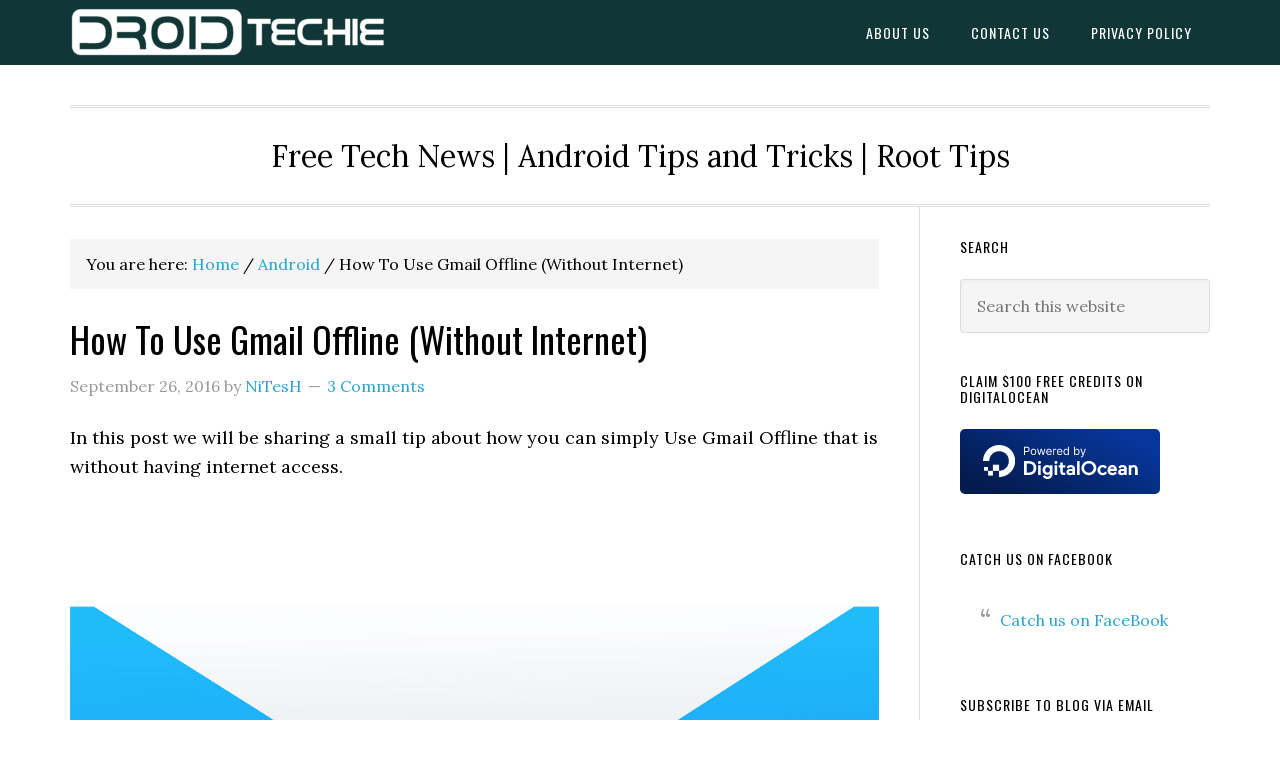

--- FILE ---
content_type: text/html; charset=UTF-8
request_url: https://www.droidtechie.com/use-gmail-offline-without-internet/
body_size: 14062
content:
<!DOCTYPE html>
<html lang="en-US" prefix="og: https://ogp.me/ns#">
<head >
<meta charset="UTF-8" />
<meta name="viewport" content="width=device-width, initial-scale=1" />

	<style>img:is([sizes="auto" i], [sizes^="auto," i]) { contain-intrinsic-size: 3000px 1500px }</style>
	
<!-- Search Engine Optimization by Rank Math - https://rankmath.com/ -->
<title>How To Use Gmail Offline (Without Internet) - DroidTechie</title><link rel="preload" as="style" href="https://fonts.googleapis.com/css?family=Lora%3A400%2C700%7COswald%3A400&#038;display=swap" /><script src="/cdn-cgi/scripts/7d0fa10a/cloudflare-static/rocket-loader.min.js" data-cf-settings="d7c70930bc124f4029933760-|49"></script><link rel="stylesheet" href="https://fonts.googleapis.com/css?family=Lora%3A400%2C700%7COswald%3A400&#038;display=swap" media="print" onload="this.media='all'" /><noscript><link rel="stylesheet" href="https://fonts.googleapis.com/css?family=Lora%3A400%2C700%7COswald%3A400&#038;display=swap" /></noscript><link rel="stylesheet" href="https://www.droidtechie.com/wp-content/cache/min/1/76a021cd67091e4f08d7b671f7e890c4.css" media="all" data-minify="1" />
<meta name="description" content="A Simple trick to Use Gmail Offline without internet for free now technical can be used on any PC laptop for free step by step guide."/>
<meta name="robots" content="follow, index, max-snippet:-1, max-video-preview:-1, max-image-preview:large"/>
<link rel="canonical" href="https://www.droidtechie.com/use-gmail-offline-without-internet/" />
<meta property="og:locale" content="en_US" />
<meta property="og:type" content="article" />
<meta property="og:title" content="How To Use Gmail Offline (Without Internet) - DroidTechie" />
<meta property="og:description" content="A Simple trick to Use Gmail Offline without internet for free now technical can be used on any PC laptop for free step by step guide." />
<meta property="og:url" content="https://www.droidtechie.com/use-gmail-offline-without-internet/" />
<meta property="og:site_name" content="DroidTechie" />
<meta property="article:author" content="http://www.facebook.com/nitsnitsu" />
<meta property="article:tag" content="Use Gmail Offline" />
<meta property="article:section" content="Android" />
<meta property="og:updated_time" content="2016-09-26T23:18:12+05:30" />
<meta property="og:image" content="https://www.droidtechie.com/wp-content/uploads/2015/04/Gmail-Offline.png" />
<meta property="og:image:secure_url" content="https://www.droidtechie.com/wp-content/uploads/2015/04/Gmail-Offline.png" />
<meta property="og:image:width" content="1000" />
<meta property="og:image:height" content="1000" />
<meta property="og:image:alt" content="Use Gmail Offline" />
<meta property="og:image:type" content="image/png" />
<meta property="article:published_time" content="2016-09-26T21:10:00+05:30" />
<meta property="article:modified_time" content="2016-09-26T23:18:12+05:30" />
<meta name="twitter:card" content="summary_large_image" />
<meta name="twitter:title" content="How To Use Gmail Offline (Without Internet) - DroidTechie" />
<meta name="twitter:description" content="A Simple trick to Use Gmail Offline without internet for free now technical can be used on any PC laptop for free step by step guide." />
<meta name="twitter:image" content="https://www.droidtechie.com/wp-content/uploads/2015/04/Gmail-Offline.png" />
<meta name="twitter:label1" content="Written by" />
<meta name="twitter:data1" content="NiTesH" />
<meta name="twitter:label2" content="Time to read" />
<meta name="twitter:data2" content="1 minute" />
<script type="application/ld+json" class="rank-math-schema">{"@context":"https://schema.org","@graph":[{"@type":["Person","Organization"],"@id":"https://www.droidtechie.com/#person","name":"NiTesH","logo":{"@type":"ImageObject","@id":"https://www.droidtechie.com/#logo","url":"https://www.droidtechie.com/wp-content/uploads/2018/06/DroidTechie_Logo_slogan.png","contentUrl":"https://www.droidtechie.com/wp-content/uploads/2018/06/DroidTechie_Logo_slogan.png","caption":"NiTesH","inLanguage":"en-US","width":"3840","height":"780"},"image":{"@type":"ImageObject","@id":"https://www.droidtechie.com/#logo","url":"https://www.droidtechie.com/wp-content/uploads/2018/06/DroidTechie_Logo_slogan.png","contentUrl":"https://www.droidtechie.com/wp-content/uploads/2018/06/DroidTechie_Logo_slogan.png","caption":"NiTesH","inLanguage":"en-US","width":"3840","height":"780"}},{"@type":"WebSite","@id":"https://www.droidtechie.com/#website","url":"https://www.droidtechie.com","name":"NiTesH","publisher":{"@id":"https://www.droidtechie.com/#person"},"inLanguage":"en-US"},{"@type":"ImageObject","@id":"https://www.droidtechie.com/wp-content/uploads/2015/04/Gmail-Offline.png","url":"https://www.droidtechie.com/wp-content/uploads/2015/04/Gmail-Offline.png","width":"1000","height":"1000","caption":"Use Gmail Offline","inLanguage":"en-US"},{"@type":"WebPage","@id":"https://www.droidtechie.com/use-gmail-offline-without-internet/#webpage","url":"https://www.droidtechie.com/use-gmail-offline-without-internet/","name":"How To Use Gmail Offline (Without Internet) - DroidTechie","datePublished":"2016-09-26T21:10:00+05:30","dateModified":"2016-09-26T23:18:12+05:30","isPartOf":{"@id":"https://www.droidtechie.com/#website"},"primaryImageOfPage":{"@id":"https://www.droidtechie.com/wp-content/uploads/2015/04/Gmail-Offline.png"},"inLanguage":"en-US"},{"@type":"Person","@id":"https://www.droidtechie.com/author/droidtechie/","name":"NiTesH","url":"https://www.droidtechie.com/author/droidtechie/","image":{"@type":"ImageObject","@id":"https://secure.gravatar.com/avatar/35fa0d7c9c64b69fdf2b8350c4ef641fcaa1814accdecd5293ab134a5996ef04?s=96&amp;d=wavatar&amp;r=g","url":"https://secure.gravatar.com/avatar/35fa0d7c9c64b69fdf2b8350c4ef641fcaa1814accdecd5293ab134a5996ef04?s=96&amp;d=wavatar&amp;r=g","caption":"NiTesH","inLanguage":"en-US"},"sameAs":["https://www.droidtechie.com","http://www.facebook.com/nitsnitsu"]},{"@type":"BlogPosting","headline":"How To Use Gmail Offline (Without Internet) - DroidTechie","keywords":"Use Gmail Offline","datePublished":"2016-09-26T21:10:00+05:30","dateModified":"2016-09-26T23:18:12+05:30","author":{"@id":"https://www.droidtechie.com/author/droidtechie/","name":"NiTesH"},"publisher":{"@id":"https://www.droidtechie.com/#person"},"description":"A Simple trick to Use Gmail Offline without internet for free now technical can be used on any PC laptop for free step by step guide.","name":"How To Use Gmail Offline (Without Internet) - DroidTechie","@id":"https://www.droidtechie.com/use-gmail-offline-without-internet/#richSnippet","isPartOf":{"@id":"https://www.droidtechie.com/use-gmail-offline-without-internet/#webpage"},"image":{"@id":"https://www.droidtechie.com/wp-content/uploads/2015/04/Gmail-Offline.png"},"inLanguage":"en-US","mainEntityOfPage":{"@id":"https://www.droidtechie.com/use-gmail-offline-without-internet/#webpage"}}]}</script>
<!-- /Rank Math WordPress SEO plugin -->

<link rel='dns-prefetch' href='//secure.gravatar.com' />
<link rel='dns-prefetch' href='//stats.wp.com' />
<link rel='dns-prefetch' href='//fonts.googleapis.com' />
<link rel='dns-prefetch' href='//v0.wordpress.com' />
<link href='https://fonts.gstatic.com' crossorigin rel='preconnect' />
<link rel='preconnect' href='//c0.wp.com' />
<link rel="alternate" type="application/rss+xml" title="DroidTechie &raquo; Feed" href="https://www.droidtechie.com/feed/" />
<link rel="alternate" type="application/rss+xml" title="DroidTechie &raquo; Comments Feed" href="https://www.droidtechie.com/comments/feed/" />
<link rel="alternate" type="application/rss+xml" title="DroidTechie &raquo; How To Use Gmail Offline (Without Internet) Comments Feed" href="https://www.droidtechie.com/use-gmail-offline-without-internet/feed/" />

<style id='wp-emoji-styles-inline-css' type='text/css'>

	img.wp-smiley, img.emoji {
		display: inline !important;
		border: none !important;
		box-shadow: none !important;
		height: 1em !important;
		width: 1em !important;
		margin: 0 0.07em !important;
		vertical-align: -0.1em !important;
		background: none !important;
		padding: 0 !important;
	}
</style>

<style id='classic-theme-styles-inline-css' type='text/css'>
/*! This file is auto-generated */
.wp-block-button__link{color:#fff;background-color:#32373c;border-radius:9999px;box-shadow:none;text-decoration:none;padding:calc(.667em + 2px) calc(1.333em + 2px);font-size:1.125em}.wp-block-file__button{background:#32373c;color:#fff;text-decoration:none}
</style>


<style id='jetpack-sharing-buttons-style-inline-css' type='text/css'>
.jetpack-sharing-buttons__services-list{display:flex;flex-direction:row;flex-wrap:wrap;gap:0;list-style-type:none;margin:5px;padding:0}.jetpack-sharing-buttons__services-list.has-small-icon-size{font-size:12px}.jetpack-sharing-buttons__services-list.has-normal-icon-size{font-size:16px}.jetpack-sharing-buttons__services-list.has-large-icon-size{font-size:24px}.jetpack-sharing-buttons__services-list.has-huge-icon-size{font-size:36px}@media print{.jetpack-sharing-buttons__services-list{display:none!important}}.editor-styles-wrapper .wp-block-jetpack-sharing-buttons{gap:0;padding-inline-start:0}ul.jetpack-sharing-buttons__services-list.has-background{padding:1.25em 2.375em}
</style>
<style id='global-styles-inline-css' type='text/css'>
:root{--wp--preset--aspect-ratio--square: 1;--wp--preset--aspect-ratio--4-3: 4/3;--wp--preset--aspect-ratio--3-4: 3/4;--wp--preset--aspect-ratio--3-2: 3/2;--wp--preset--aspect-ratio--2-3: 2/3;--wp--preset--aspect-ratio--16-9: 16/9;--wp--preset--aspect-ratio--9-16: 9/16;--wp--preset--color--black: #000000;--wp--preset--color--cyan-bluish-gray: #abb8c3;--wp--preset--color--white: #ffffff;--wp--preset--color--pale-pink: #f78da7;--wp--preset--color--vivid-red: #cf2e2e;--wp--preset--color--luminous-vivid-orange: #ff6900;--wp--preset--color--luminous-vivid-amber: #fcb900;--wp--preset--color--light-green-cyan: #7bdcb5;--wp--preset--color--vivid-green-cyan: #00d084;--wp--preset--color--pale-cyan-blue: #8ed1fc;--wp--preset--color--vivid-cyan-blue: #0693e3;--wp--preset--color--vivid-purple: #9b51e0;--wp--preset--gradient--vivid-cyan-blue-to-vivid-purple: linear-gradient(135deg,rgba(6,147,227,1) 0%,rgb(155,81,224) 100%);--wp--preset--gradient--light-green-cyan-to-vivid-green-cyan: linear-gradient(135deg,rgb(122,220,180) 0%,rgb(0,208,130) 100%);--wp--preset--gradient--luminous-vivid-amber-to-luminous-vivid-orange: linear-gradient(135deg,rgba(252,185,0,1) 0%,rgba(255,105,0,1) 100%);--wp--preset--gradient--luminous-vivid-orange-to-vivid-red: linear-gradient(135deg,rgba(255,105,0,1) 0%,rgb(207,46,46) 100%);--wp--preset--gradient--very-light-gray-to-cyan-bluish-gray: linear-gradient(135deg,rgb(238,238,238) 0%,rgb(169,184,195) 100%);--wp--preset--gradient--cool-to-warm-spectrum: linear-gradient(135deg,rgb(74,234,220) 0%,rgb(151,120,209) 20%,rgb(207,42,186) 40%,rgb(238,44,130) 60%,rgb(251,105,98) 80%,rgb(254,248,76) 100%);--wp--preset--gradient--blush-light-purple: linear-gradient(135deg,rgb(255,206,236) 0%,rgb(152,150,240) 100%);--wp--preset--gradient--blush-bordeaux: linear-gradient(135deg,rgb(254,205,165) 0%,rgb(254,45,45) 50%,rgb(107,0,62) 100%);--wp--preset--gradient--luminous-dusk: linear-gradient(135deg,rgb(255,203,112) 0%,rgb(199,81,192) 50%,rgb(65,88,208) 100%);--wp--preset--gradient--pale-ocean: linear-gradient(135deg,rgb(255,245,203) 0%,rgb(182,227,212) 50%,rgb(51,167,181) 100%);--wp--preset--gradient--electric-grass: linear-gradient(135deg,rgb(202,248,128) 0%,rgb(113,206,126) 100%);--wp--preset--gradient--midnight: linear-gradient(135deg,rgb(2,3,129) 0%,rgb(40,116,252) 100%);--wp--preset--font-size--small: 13px;--wp--preset--font-size--medium: 20px;--wp--preset--font-size--large: 36px;--wp--preset--font-size--x-large: 42px;--wp--preset--spacing--20: 0.44rem;--wp--preset--spacing--30: 0.67rem;--wp--preset--spacing--40: 1rem;--wp--preset--spacing--50: 1.5rem;--wp--preset--spacing--60: 2.25rem;--wp--preset--spacing--70: 3.38rem;--wp--preset--spacing--80: 5.06rem;--wp--preset--shadow--natural: 6px 6px 9px rgba(0, 0, 0, 0.2);--wp--preset--shadow--deep: 12px 12px 50px rgba(0, 0, 0, 0.4);--wp--preset--shadow--sharp: 6px 6px 0px rgba(0, 0, 0, 0.2);--wp--preset--shadow--outlined: 6px 6px 0px -3px rgba(255, 255, 255, 1), 6px 6px rgba(0, 0, 0, 1);--wp--preset--shadow--crisp: 6px 6px 0px rgba(0, 0, 0, 1);}:where(.is-layout-flex){gap: 0.5em;}:where(.is-layout-grid){gap: 0.5em;}body .is-layout-flex{display: flex;}.is-layout-flex{flex-wrap: wrap;align-items: center;}.is-layout-flex > :is(*, div){margin: 0;}body .is-layout-grid{display: grid;}.is-layout-grid > :is(*, div){margin: 0;}:where(.wp-block-columns.is-layout-flex){gap: 2em;}:where(.wp-block-columns.is-layout-grid){gap: 2em;}:where(.wp-block-post-template.is-layout-flex){gap: 1.25em;}:where(.wp-block-post-template.is-layout-grid){gap: 1.25em;}.has-black-color{color: var(--wp--preset--color--black) !important;}.has-cyan-bluish-gray-color{color: var(--wp--preset--color--cyan-bluish-gray) !important;}.has-white-color{color: var(--wp--preset--color--white) !important;}.has-pale-pink-color{color: var(--wp--preset--color--pale-pink) !important;}.has-vivid-red-color{color: var(--wp--preset--color--vivid-red) !important;}.has-luminous-vivid-orange-color{color: var(--wp--preset--color--luminous-vivid-orange) !important;}.has-luminous-vivid-amber-color{color: var(--wp--preset--color--luminous-vivid-amber) !important;}.has-light-green-cyan-color{color: var(--wp--preset--color--light-green-cyan) !important;}.has-vivid-green-cyan-color{color: var(--wp--preset--color--vivid-green-cyan) !important;}.has-pale-cyan-blue-color{color: var(--wp--preset--color--pale-cyan-blue) !important;}.has-vivid-cyan-blue-color{color: var(--wp--preset--color--vivid-cyan-blue) !important;}.has-vivid-purple-color{color: var(--wp--preset--color--vivid-purple) !important;}.has-black-background-color{background-color: var(--wp--preset--color--black) !important;}.has-cyan-bluish-gray-background-color{background-color: var(--wp--preset--color--cyan-bluish-gray) !important;}.has-white-background-color{background-color: var(--wp--preset--color--white) !important;}.has-pale-pink-background-color{background-color: var(--wp--preset--color--pale-pink) !important;}.has-vivid-red-background-color{background-color: var(--wp--preset--color--vivid-red) !important;}.has-luminous-vivid-orange-background-color{background-color: var(--wp--preset--color--luminous-vivid-orange) !important;}.has-luminous-vivid-amber-background-color{background-color: var(--wp--preset--color--luminous-vivid-amber) !important;}.has-light-green-cyan-background-color{background-color: var(--wp--preset--color--light-green-cyan) !important;}.has-vivid-green-cyan-background-color{background-color: var(--wp--preset--color--vivid-green-cyan) !important;}.has-pale-cyan-blue-background-color{background-color: var(--wp--preset--color--pale-cyan-blue) !important;}.has-vivid-cyan-blue-background-color{background-color: var(--wp--preset--color--vivid-cyan-blue) !important;}.has-vivid-purple-background-color{background-color: var(--wp--preset--color--vivid-purple) !important;}.has-black-border-color{border-color: var(--wp--preset--color--black) !important;}.has-cyan-bluish-gray-border-color{border-color: var(--wp--preset--color--cyan-bluish-gray) !important;}.has-white-border-color{border-color: var(--wp--preset--color--white) !important;}.has-pale-pink-border-color{border-color: var(--wp--preset--color--pale-pink) !important;}.has-vivid-red-border-color{border-color: var(--wp--preset--color--vivid-red) !important;}.has-luminous-vivid-orange-border-color{border-color: var(--wp--preset--color--luminous-vivid-orange) !important;}.has-luminous-vivid-amber-border-color{border-color: var(--wp--preset--color--luminous-vivid-amber) !important;}.has-light-green-cyan-border-color{border-color: var(--wp--preset--color--light-green-cyan) !important;}.has-vivid-green-cyan-border-color{border-color: var(--wp--preset--color--vivid-green-cyan) !important;}.has-pale-cyan-blue-border-color{border-color: var(--wp--preset--color--pale-cyan-blue) !important;}.has-vivid-cyan-blue-border-color{border-color: var(--wp--preset--color--vivid-cyan-blue) !important;}.has-vivid-purple-border-color{border-color: var(--wp--preset--color--vivid-purple) !important;}.has-vivid-cyan-blue-to-vivid-purple-gradient-background{background: var(--wp--preset--gradient--vivid-cyan-blue-to-vivid-purple) !important;}.has-light-green-cyan-to-vivid-green-cyan-gradient-background{background: var(--wp--preset--gradient--light-green-cyan-to-vivid-green-cyan) !important;}.has-luminous-vivid-amber-to-luminous-vivid-orange-gradient-background{background: var(--wp--preset--gradient--luminous-vivid-amber-to-luminous-vivid-orange) !important;}.has-luminous-vivid-orange-to-vivid-red-gradient-background{background: var(--wp--preset--gradient--luminous-vivid-orange-to-vivid-red) !important;}.has-very-light-gray-to-cyan-bluish-gray-gradient-background{background: var(--wp--preset--gradient--very-light-gray-to-cyan-bluish-gray) !important;}.has-cool-to-warm-spectrum-gradient-background{background: var(--wp--preset--gradient--cool-to-warm-spectrum) !important;}.has-blush-light-purple-gradient-background{background: var(--wp--preset--gradient--blush-light-purple) !important;}.has-blush-bordeaux-gradient-background{background: var(--wp--preset--gradient--blush-bordeaux) !important;}.has-luminous-dusk-gradient-background{background: var(--wp--preset--gradient--luminous-dusk) !important;}.has-pale-ocean-gradient-background{background: var(--wp--preset--gradient--pale-ocean) !important;}.has-electric-grass-gradient-background{background: var(--wp--preset--gradient--electric-grass) !important;}.has-midnight-gradient-background{background: var(--wp--preset--gradient--midnight) !important;}.has-small-font-size{font-size: var(--wp--preset--font-size--small) !important;}.has-medium-font-size{font-size: var(--wp--preset--font-size--medium) !important;}.has-large-font-size{font-size: var(--wp--preset--font-size--large) !important;}.has-x-large-font-size{font-size: var(--wp--preset--font-size--x-large) !important;}
:where(.wp-block-post-template.is-layout-flex){gap: 1.25em;}:where(.wp-block-post-template.is-layout-grid){gap: 1.25em;}
:where(.wp-block-columns.is-layout-flex){gap: 2em;}:where(.wp-block-columns.is-layout-grid){gap: 2em;}
:root :where(.wp-block-pullquote){font-size: 1.5em;line-height: 1.6;}
</style>




<style id='jetpack_facebook_likebox-inline-css' type='text/css'>
.widget_facebook_likebox {
	overflow: hidden;
}

</style>



<script type="d7c70930bc124f4029933760-text/javascript" src="https://c0.wp.com/c/6.8.3/wp-includes/js/jquery/jquery.min.js" id="jquery-core-js" defer></script>


<link rel="https://api.w.org/" href="https://www.droidtechie.com/wp-json/" /><link rel="alternate" title="JSON" type="application/json" href="https://www.droidtechie.com/wp-json/wp/v2/posts/390" /><link rel="EditURI" type="application/rsd+xml" title="RSD" href="https://www.droidtechie.com/xmlrpc.php?rsd" />
<meta name="generator" content="WordPress 6.8.3" />
<link rel='shortlink' href='https://wp.me/p7NHJv-6i' />
<link rel="alternate" title="oEmbed (JSON)" type="application/json+oembed" href="https://www.droidtechie.com/wp-json/oembed/1.0/embed?url=https%3A%2F%2Fwww.droidtechie.com%2Fuse-gmail-offline-without-internet%2F" />
<link rel="alternate" title="oEmbed (XML)" type="text/xml+oembed" href="https://www.droidtechie.com/wp-json/oembed/1.0/embed?url=https%3A%2F%2Fwww.droidtechie.com%2Fuse-gmail-offline-without-internet%2F&#038;format=xml" />
	<style>img#wpstats{display:none}</style>
		<link rel="pingback" href="https://www.droidtechie.com/xmlrpc.php" />
<!-- Global site tag (gtag.js) - Google Analytics -->
<script async src="https://www.googletagmanager.com/gtag/js?id=UA-82427220-1" type="d7c70930bc124f4029933760-text/javascript"></script>
<script type="d7c70930bc124f4029933760-text/javascript">
  window.dataLayer = window.dataLayer || [];
  function gtag(){dataLayer.push(arguments);}
  gtag('js', new Date());

  gtag('config', 'UA-82427220-1');
</script><style type="text/css">.site-header .title-area { background: url(https://www.droidtechie.com/wp-content/uploads/2018/06/cropped-Droid_logo_new-1.png) no-repeat !important; }</style>
      <meta name="onesignal" content="wordpress-plugin"/>
            
<link rel="icon" href="https://www.droidtechie.com/wp-content/uploads/2016/10/favicon-1.jpg" sizes="32x32" />
<link rel="icon" href="https://www.droidtechie.com/wp-content/uploads/2016/10/favicon-1.jpg" sizes="192x192" />
<link rel="apple-touch-icon" href="https://www.droidtechie.com/wp-content/uploads/2016/10/favicon-1.jpg" />
<meta name="msapplication-TileImage" content="https://www.droidtechie.com/wp-content/uploads/2016/10/favicon-1.jpg" />
		<style type="text/css" id="wp-custom-css">
			/*
You can add your own CSS here.

Click the help icon above to learn more.
*/		</style>
		<noscript><style id="rocket-lazyload-nojs-css">.rll-youtube-player, [data-lazy-src]{display:none !important;}</style></noscript></head>
<body data-rsssl=1 class="wp-singular post-template-default single single-post postid-390 single-format-standard wp-theme-genesis wp-child-theme-eleven40-pro custom-header header-image header-full-width content-sidebar genesis-breadcrumbs-visible genesis-footer-widgets-hidden eleven40-pro-blue" itemscope itemtype="https://schema.org/WebPage"><div class="site-container"><ul class="genesis-skip-link"><li><a href="#genesis-nav-primary" class="screen-reader-shortcut"> Skip to primary navigation</a></li><li><a href="#genesis-content" class="screen-reader-shortcut"> Skip to main content</a></li><li><a href="#genesis-sidebar-primary" class="screen-reader-shortcut"> Skip to primary sidebar</a></li></ul><header class="site-header" itemscope itemtype="https://schema.org/WPHeader"><div class="wrap"><div class="title-area"><p class="site-title" itemprop="headline"><a href="https://www.droidtechie.com/">DroidTechie</a></p></div><nav class="nav-primary" aria-label="Main" itemscope itemtype="https://schema.org/SiteNavigationElement" id="genesis-nav-primary"><div class="wrap"><ul id="menu-top-menu" class="menu genesis-nav-menu menu-primary js-superfish"><li id="menu-item-638" class="menu-item menu-item-type-post_type menu-item-object-page menu-item-638"><a href="https://www.droidtechie.com/about-us/" itemprop="url"><span itemprop="name">About Us</span></a></li>
<li id="menu-item-636" class="menu-item menu-item-type-post_type menu-item-object-page menu-item-636"><a href="https://www.droidtechie.com/contact-us/" itemprop="url"><span itemprop="name">Contact Us</span></a></li>
<li id="menu-item-637" class="menu-item menu-item-type-post_type menu-item-object-page menu-item-637"><a href="https://www.droidtechie.com/privacy-policy/" itemprop="url"><span itemprop="name">Privacy Policy</span></a></li>
</ul></div></nav></div></header><div class="site-inner"><div class="wrap"><p class="site-description" itemprop="description">Free Tech News | Android Tips and Tricks | Root Tips</p><div class="content-sidebar-wrap"><main class="content" id="genesis-content"><div class="breadcrumb" itemscope itemtype="https://schema.org/BreadcrumbList">You are here: <span class="breadcrumb-link-wrap" itemprop="itemListElement" itemscope itemtype="https://schema.org/ListItem"><a class="breadcrumb-link" href="https://www.droidtechie.com/" itemprop="item"><span class="breadcrumb-link-text-wrap" itemprop="name">Home</span></a><meta itemprop="position" content="1"></span> <span aria-label="breadcrumb separator">/</span> <span class="breadcrumb-link-wrap" itemprop="itemListElement" itemscope itemtype="https://schema.org/ListItem"><a class="breadcrumb-link" href="https://www.droidtechie.com/category/android/" itemprop="item"><span class="breadcrumb-link-text-wrap" itemprop="name">Android</span></a><meta itemprop="position" content="2"></span> <span aria-label="breadcrumb separator">/</span> How To Use Gmail Offline (Without Internet)</div><article class="post-390 post type-post status-publish format-standard has-post-thumbnail category-android category-how-to category-tricks-and-tweaks category-whats-tending tag-use-gmail-offline entry" aria-label="How To Use Gmail Offline (Without Internet)" itemscope itemtype="https://schema.org/CreativeWork"><header class="entry-header"><h1 class="entry-title" itemprop="headline">How To Use Gmail Offline (Without Internet)</h1>
<p class="entry-meta"><time class="entry-time" itemprop="datePublished" datetime="2016-09-26T21:10:00+05:30">September 26, 2016</time> by <span class="entry-author" itemprop="author" itemscope itemtype="https://schema.org/Person"><a href="https://www.droidtechie.com/author/droidtechie/" class="entry-author-link" rel="author" itemprop="url"><span class="entry-author-name" itemprop="name">NiTesH</span></a></span> <span class="entry-comments-link"><a href="https://www.droidtechie.com/use-gmail-offline-without-internet/#comments">3 Comments</a></span> </p></header><div class="entry-content" itemprop="text"><div dir="ltr" style="text-align: left;">In this post we will be sharing a small tip about how you can simply Use Gmail Offline that is without having internet access.</div>
<div dir="ltr" style="text-align: left;">
<figure id="attachment_537" aria-describedby="caption-attachment-537" style="width: 1000px" class="wp-caption aligncenter"><img decoding="async" class="wp-image-537 size-full" title="Use Gmail Offline" src="data:image/svg+xml,%3Csvg%20xmlns='http://www.w3.org/2000/svg'%20viewBox='0%200%201000%201000'%3E%3C/svg%3E" alt="Use Gmail Offline" width="1000" height="1000" data-lazy-srcset="https://www.droidtechie.com/wp-content/uploads/2015/04/Gmail-Offline.png 1000w, https://www.droidtechie.com/wp-content/uploads/2015/04/Gmail-Offline-150x150.png 150w, https://www.droidtechie.com/wp-content/uploads/2015/04/Gmail-Offline-300x300.png 300w, https://www.droidtechie.com/wp-content/uploads/2015/04/Gmail-Offline-768x768.png 768w" data-lazy-sizes="(max-width: 1000px) 100vw, 1000px" data-lazy-src="https://www.droidtechie.com/wp-content/uploads/2015/04/Gmail-Offline.png" /><noscript><img decoding="async" class="wp-image-537 size-full" title="Use Gmail Offline" src="https://www.droidtechie.com/wp-content/uploads/2015/04/Gmail-Offline.png" alt="Use Gmail Offline" width="1000" height="1000" srcset="https://www.droidtechie.com/wp-content/uploads/2015/04/Gmail-Offline.png 1000w, https://www.droidtechie.com/wp-content/uploads/2015/04/Gmail-Offline-150x150.png 150w, https://www.droidtechie.com/wp-content/uploads/2015/04/Gmail-Offline-300x300.png 300w, https://www.droidtechie.com/wp-content/uploads/2015/04/Gmail-Offline-768x768.png 768w" sizes="(max-width: 1000px) 100vw, 1000px" /></noscript><figcaption id="caption-attachment-537" class="wp-caption-text">Use Gmail Offline</figcaption></figure>
</div>
<div dir="ltr" style="text-align: left;">
<p>In India Internet is so expensive and even if we get a 3G Internet Connection it will provide slow speed due to low signals or large number of users who are using the same ISP at the same time.Some people are still using 2G Infact i use 2G when my pack gets over.That time i need to access my Gmail account to check how much mails i have received and how much received yesterday and i also need to check all emails one by one.So that time i feel slow speed while accessing Gmail.</p>
<p>Now you can use Gmail online without internet connection.Yes You can access your all mails that has been received and you can also compose emails and composed emails will be send after you connect to the internet but you can access all of your mails without internet.Let&#8217;s See How.</p>
<p>It&#8217;s all about google chorme browser and a simple extension and there is no need of any other thing.Access email anything even when you are not using Internet.</p>
<div style="clear: both; text-align: center;"></div>
<h3 style="text-align: left;">How To Access Gmail Offline (No Internet Required)</h3>
<h2>Use Gmail Offline</h2>
<div>
<ul style="text-align: left;">
<li>You must be having Google Chrome Browser On your PC to Install extension.</li>
<li>Now open your Google chrome browser and open <a href="https://www.google.co.in/url?sa=t&amp;rct=j&amp;q=&amp;esrc=s&amp;source=web&amp;cd=1&amp;cad=rja&amp;uact=8&amp;ved=0CCoQFjAA&amp;url=http%3A%2F%2Fchrome.google.com%2Fwebstore%2Fdetail%2Fgmail-offline%2Fejidjjhkpiempkbhmpbfngldlkglhimk%3Fhl%3Den&amp;ei=FP0nVdzGEIKVuASuloDIDA&amp;usg=AFQjCNGreA62ib_-zXmf4wojYEpjzo3YtA&amp;sig2=Etmj8gtjxMeMBxIkPHiNSw&amp;bvm=bv.90491159,d.c2E" target="_blank" rel="noopener">this link</a> on your google chrome browser</li>
<li>Download the app by clicking on &#8216;Add to Chrome&#8217; and it will start installing.</li>
<li>It will take 2 or 3 second for the extension to be installed.</li>
<li>After the extension will be installed on your browser you will get access to Gmail Offline version without internet.</li>
<li>Now Gmail offline version will start showing on Chrome apps section.</li>
<li>Launch Gmail and Click &#8216;Allow&#8217; and it will take some time to synchronize mails in your gmail online version and it will be stored in your gmail offline version.</li>
</ul>
<div>That&#8217;s it! You have got access to use gmail offline version without internet.</div>
<div><b>Note:</b>If you have huge emails pending on your gmail account then it will take long time to store it to your local computer.</div>
<div></div>
<div>Also Read : <a href="https://www.droidtechie.com/permanently-delete-gmail-account/">How To Permanently Delete Gmail Account</a></div>
<div>Guys this app is specially made by Google so there&#8217;s no need to worry about it.</div>
</div>
</div>
<div class="sharedaddy sd-sharing-enabled"><div class="robots-nocontent sd-block sd-social sd-social-icon sd-sharing"><h3 class="sd-title">Share this:</h3><div class="sd-content"><ul><li class="share-twitter"><a rel="nofollow noopener noreferrer"
				data-shared="sharing-twitter-390"
				class="share-twitter sd-button share-icon no-text"
				href="https://www.droidtechie.com/use-gmail-offline-without-internet/?share=twitter"
				target="_blank"
				aria-labelledby="sharing-twitter-390"
				>
				<span id="sharing-twitter-390" hidden>Click to share on X (Opens in new window)</span>
				<span>X</span>
			</a></li><li class="share-facebook"><a rel="nofollow noopener noreferrer"
				data-shared="sharing-facebook-390"
				class="share-facebook sd-button share-icon no-text"
				href="https://www.droidtechie.com/use-gmail-offline-without-internet/?share=facebook"
				target="_blank"
				aria-labelledby="sharing-facebook-390"
				>
				<span id="sharing-facebook-390" hidden>Click to share on Facebook (Opens in new window)</span>
				<span>Facebook</span>
			</a></li><li class="share-jetpack-whatsapp"><a rel="nofollow noopener noreferrer"
				data-shared="sharing-whatsapp-390"
				class="share-jetpack-whatsapp sd-button share-icon no-text"
				href="https://www.droidtechie.com/use-gmail-offline-without-internet/?share=jetpack-whatsapp"
				target="_blank"
				aria-labelledby="sharing-whatsapp-390"
				>
				<span id="sharing-whatsapp-390" hidden>Click to share on WhatsApp (Opens in new window)</span>
				<span>WhatsApp</span>
			</a></li><li class="share-end"></li></ul></div></div></div><div class='yarpp yarpp-related yarpp-related-website yarpp-template-list'>
<!-- YARPP List -->
<h3>Related posts:</h3><ol>
<li><a href="https://www.droidtechie.com/hide-whatsapp-images-videos-android/" rel="bookmark" title="How to Hide Whatsapp Images Videos from Gallery">How to Hide Whatsapp Images Videos from Gallery</a></li>
<li><a href="https://www.droidtechie.com/make-free-unlimited-calls-android/" rel="bookmark" title="How to Make Free Unlimited Calls With Bigo App">How to Make Free Unlimited Calls With Bigo App</a></li>
<li><a href="https://www.droidtechie.com/boost-android-ram-speed-android/" rel="bookmark" title="Boost Android RAM &#038; Speed up your Android [No RooT]">Boost Android RAM &#038; Speed up your Android [No RooT]</a></li>
<li><a href="https://www.droidtechie.com/permanently-delete-gmail-account/" rel="bookmark" title="How To Permanently Delete Gmail Account">How To Permanently Delete Gmail Account</a></li>
</ol>
</div>
<!--<rdf:RDF xmlns:rdf="http://www.w3.org/1999/02/22-rdf-syntax-ns#"
			xmlns:dc="http://purl.org/dc/elements/1.1/"
			xmlns:trackback="http://madskills.com/public/xml/rss/module/trackback/">
		<rdf:Description rdf:about="https://www.droidtechie.com/use-gmail-offline-without-internet/"
    dc:identifier="https://www.droidtechie.com/use-gmail-offline-without-internet/"
    dc:title="How To Use Gmail Offline (Without Internet)"
    trackback:ping="https://www.droidtechie.com/use-gmail-offline-without-internet/trackback/" />
</rdf:RDF>-->
</div><footer class="entry-footer"><p class="entry-meta"><span class="entry-categories">Filed Under: <a href="https://www.droidtechie.com/category/android/" rel="category tag">Android</a>, <a href="https://www.droidtechie.com/category/how-to/" rel="category tag">HOW-TO</a>, <a href="https://www.droidtechie.com/category/tricks-and-tweaks/" rel="category tag">Tricks and Tweaks</a>, <a href="https://www.droidtechie.com/category/whats-tending/" rel="category tag">What's Tending</a></span> <span class="entry-tags">Tagged With: <a href="https://www.droidtechie.com/tag/use-gmail-offline/" rel="tag">Use Gmail Offline</a></span></p></footer></article><section class="author-box" itemprop="author" itemscope itemtype="https://schema.org/Person"><img alt='' src="data:image/svg+xml,%3Csvg%20xmlns='http://www.w3.org/2000/svg'%20viewBox='0%200%2070%2070'%3E%3C/svg%3E" data-lazy-srcset='https://secure.gravatar.com/avatar/35fa0d7c9c64b69fdf2b8350c4ef641fcaa1814accdecd5293ab134a5996ef04?s=140&#038;d=wavatar&#038;r=g 2x' class='avatar avatar-70 photo' height='70' width='70' decoding='async' data-lazy-src="https://secure.gravatar.com/avatar/35fa0d7c9c64b69fdf2b8350c4ef641fcaa1814accdecd5293ab134a5996ef04?s=70&#038;d=wavatar&#038;r=g"/><noscript><img alt='' src='https://secure.gravatar.com/avatar/35fa0d7c9c64b69fdf2b8350c4ef641fcaa1814accdecd5293ab134a5996ef04?s=70&#038;d=wavatar&#038;r=g' srcset='https://secure.gravatar.com/avatar/35fa0d7c9c64b69fdf2b8350c4ef641fcaa1814accdecd5293ab134a5996ef04?s=140&#038;d=wavatar&#038;r=g 2x' class='avatar avatar-70 photo' height='70' width='70' decoding='async'/></noscript><h4 class="author-box-title">About <span itemprop="name">NiTesH</span></h4><div class="author-box-content" itemprop="description"><p>Hi there! I’m a bike messenger by day, aspiring actor by night.</p>
<p>Here at DroidTechie we write about latest Android stuffs, tips and tricks as well as tending technology.</p>
<p>I live in Hyderabad, India, currently working for Wipro Information technology. I have a great dog named Tyson, and I like piña coladas and gettin’ caught in the rain.</p>
</div></section><h2 class="screen-reader-text">Reader Interactions</h2><div class="entry-comments" id="comments"><h3>Comments</h3><ol class="comment-list">
	<li class="comment even thread-even depth-1" id="comment-161">
	<article id="article-comment-161" itemprop="comment" itemscope itemtype="https://schema.org/Comment">

		
		<header class="comment-header">
			<p class="comment-author" itemprop="author" itemscope itemtype="https://schema.org/Person">
				<img alt='' src="data:image/svg+xml,%3Csvg%20xmlns='http://www.w3.org/2000/svg'%20viewBox='0%200%2048%2048'%3E%3C/svg%3E" data-lazy-srcset='https://secure.gravatar.com/avatar/963d2a927b3f57c3ccf7f5b2e8366e2b754c10d323ae91973c38e472deb452a9?s=96&#038;d=wavatar&#038;r=g 2x' class='avatar avatar-48 photo' height='48' width='48' decoding='async' data-lazy-src="https://secure.gravatar.com/avatar/963d2a927b3f57c3ccf7f5b2e8366e2b754c10d323ae91973c38e472deb452a9?s=48&#038;d=wavatar&#038;r=g"/><noscript><img alt='' src='https://secure.gravatar.com/avatar/963d2a927b3f57c3ccf7f5b2e8366e2b754c10d323ae91973c38e472deb452a9?s=48&#038;d=wavatar&#038;r=g' srcset='https://secure.gravatar.com/avatar/963d2a927b3f57c3ccf7f5b2e8366e2b754c10d323ae91973c38e472deb452a9?s=96&#038;d=wavatar&#038;r=g 2x' class='avatar avatar-48 photo' height='48' width='48' decoding='async'/></noscript><span class="comment-author-name" itemprop="name">Hola</span> <span class="says">says</span>			</p>

			<p class="comment-meta"><time class="comment-time" datetime="2016-09-27T23:37:05+05:30" itemprop="datePublished"><a class="comment-time-link" href="https://www.droidtechie.com/use-gmail-offline-without-internet/#comment-161" itemprop="url">September 27, 2016 at 11:37 pm</a></time></p>		</header>

		<div class="comment-content" itemprop="text">
			
			<p>This seems to be interesting !</p>
		</div>

		<div class="comment-reply"><a rel="nofollow" class="comment-reply-link" href="#comment-161" data-commentid="161" data-postid="390" data-belowelement="article-comment-161" data-respondelement="respond" data-replyto="Reply to Hola" aria-label="Reply to Hola">Reply</a></div>
		
	</article>
	<ul class="children">

	<li class="comment byuser comment-author-droidtechie bypostauthor odd alt depth-2" id="comment-166">
	<article id="article-comment-166" itemprop="comment" itemscope itemtype="https://schema.org/Comment">

		
		<header class="comment-header">
			<p class="comment-author" itemprop="author" itemscope itemtype="https://schema.org/Person">
				<img alt='' src="data:image/svg+xml,%3Csvg%20xmlns='http://www.w3.org/2000/svg'%20viewBox='0%200%2048%2048'%3E%3C/svg%3E" data-lazy-srcset='https://secure.gravatar.com/avatar/35fa0d7c9c64b69fdf2b8350c4ef641fcaa1814accdecd5293ab134a5996ef04?s=96&#038;d=wavatar&#038;r=g 2x' class='avatar avatar-48 photo' height='48' width='48' decoding='async' data-lazy-src="https://secure.gravatar.com/avatar/35fa0d7c9c64b69fdf2b8350c4ef641fcaa1814accdecd5293ab134a5996ef04?s=48&#038;d=wavatar&#038;r=g"/><noscript><img alt='' src='https://secure.gravatar.com/avatar/35fa0d7c9c64b69fdf2b8350c4ef641fcaa1814accdecd5293ab134a5996ef04?s=48&#038;d=wavatar&#038;r=g' srcset='https://secure.gravatar.com/avatar/35fa0d7c9c64b69fdf2b8350c4ef641fcaa1814accdecd5293ab134a5996ef04?s=96&#038;d=wavatar&#038;r=g 2x' class='avatar avatar-48 photo' height='48' width='48' decoding='async'/></noscript><span class="comment-author-name" itemprop="name"><a href="https://www.droidtechie.com" class="comment-author-link" rel="external nofollow" itemprop="url">NiTesH</a></span> <span class="says">says</span>			</p>

			<p class="comment-meta"><time class="comment-time" datetime="2016-09-27T23:43:00+05:30" itemprop="datePublished"><a class="comment-time-link" href="https://www.droidtechie.com/use-gmail-offline-without-internet/#comment-166" itemprop="url">September 27, 2016 at 11:43 pm</a></time></p>		</header>

		<div class="comment-content" itemprop="text">
			
			<p>yes it is try this out you would love this!</p>
		</div>

		<div class="comment-reply"><a rel="nofollow" class="comment-reply-link" href="#comment-166" data-commentid="166" data-postid="390" data-belowelement="article-comment-166" data-respondelement="respond" data-replyto="Reply to NiTesH" aria-label="Reply to NiTesH">Reply</a></div>
		
	</article>
	<ul class="children">

	<li class="comment even depth-3" id="comment-169">
	<article id="article-comment-169" itemprop="comment" itemscope itemtype="https://schema.org/Comment">

		
		<header class="comment-header">
			<p class="comment-author" itemprop="author" itemscope itemtype="https://schema.org/Person">
				<img alt='' src="data:image/svg+xml,%3Csvg%20xmlns='http://www.w3.org/2000/svg'%20viewBox='0%200%2048%2048'%3E%3C/svg%3E" data-lazy-srcset='https://secure.gravatar.com/avatar/963d2a927b3f57c3ccf7f5b2e8366e2b754c10d323ae91973c38e472deb452a9?s=96&#038;d=wavatar&#038;r=g 2x' class='avatar avatar-48 photo' height='48' width='48' decoding='async' data-lazy-src="https://secure.gravatar.com/avatar/963d2a927b3f57c3ccf7f5b2e8366e2b754c10d323ae91973c38e472deb452a9?s=48&#038;d=wavatar&#038;r=g"/><noscript><img alt='' src='https://secure.gravatar.com/avatar/963d2a927b3f57c3ccf7f5b2e8366e2b754c10d323ae91973c38e472deb452a9?s=48&#038;d=wavatar&#038;r=g' srcset='https://secure.gravatar.com/avatar/963d2a927b3f57c3ccf7f5b2e8366e2b754c10d323ae91973c38e472deb452a9?s=96&#038;d=wavatar&#038;r=g 2x' class='avatar avatar-48 photo' height='48' width='48' decoding='async'/></noscript><span class="comment-author-name" itemprop="name">Hola</span> <span class="says">says</span>			</p>

			<p class="comment-meta"><time class="comment-time" datetime="2016-09-27T23:49:11+05:30" itemprop="datePublished"><a class="comment-time-link" href="https://www.droidtechie.com/use-gmail-offline-without-internet/#comment-169" itemprop="url">September 27, 2016 at 11:49 pm</a></time></p>		</header>

		<div class="comment-content" itemprop="text">
			
			<p>I am using this ! Thanks for the article.</p>
		</div>

		<div class="comment-reply"><a rel="nofollow" class="comment-reply-link" href="#comment-169" data-commentid="169" data-postid="390" data-belowelement="article-comment-169" data-respondelement="respond" data-replyto="Reply to Hola" aria-label="Reply to Hola">Reply</a></div>
		
	</article>
	</li><!-- #comment-## -->
</ul><!-- .children -->
</li><!-- #comment-## -->
</ul><!-- .children -->
</li><!-- #comment-## -->
</ol></div>	<div id="respond" class="comment-respond">
		<h3 id="reply-title" class="comment-reply-title">Leave a Reply <small><a rel="nofollow" id="cancel-comment-reply-link" href="/use-gmail-offline-without-internet/#respond" style="display:none;">Cancel reply</a></small></h3><form action="https://www.droidtechie.com/wp-comments-post.php" method="post" id="commentform" class="comment-form"><p class="comment-notes"><span id="email-notes">Your email address will not be published.</span> <span class="required-field-message">Required fields are marked <span class="required">*</span></span></p><p class="comment-form-comment"><label for="comment">Comment <span class="required">*</span></label> <textarea id="comment" name="comment" cols="45" rows="8" maxlength="65525" required></textarea></p><p class="comment-form-author"><label for="author">Name <span class="required">*</span></label> <input id="author" name="author" type="text" value="" size="30" maxlength="245" autocomplete="name" required /></p>
<p class="comment-form-email"><label for="email">Email <span class="required">*</span></label> <input id="email" name="email" type="email" value="" size="30" maxlength="100" aria-describedby="email-notes" autocomplete="email" required /></p>
<p class="comment-form-url"><label for="url">Website</label> <input id="url" name="url" type="url" value="" size="30" maxlength="200" autocomplete="url" /></p>
<p class="comment-subscription-form"><input type="checkbox" name="subscribe_comments" id="subscribe_comments" value="subscribe" style="width: auto; -moz-appearance: checkbox; -webkit-appearance: checkbox;" /> <label class="subscribe-label" id="subscribe-label" for="subscribe_comments">Notify me of follow-up comments by email.</label></p><p class="comment-subscription-form"><input type="checkbox" name="subscribe_blog" id="subscribe_blog" value="subscribe" style="width: auto; -moz-appearance: checkbox; -webkit-appearance: checkbox;" /> <label class="subscribe-label" id="subscribe-blog-label" for="subscribe_blog">Notify me of new posts by email.</label></p><p class="form-submit"><input name="submit" type="submit" id="submit" class="submit" value="Post Comment" /> <input type='hidden' name='comment_post_ID' value='390' id='comment_post_ID' />
<input type='hidden' name='comment_parent' id='comment_parent' value='0' />
</p><p style="display: none;"><input type="hidden" id="akismet_comment_nonce" name="akismet_comment_nonce" value="f6a1ffcbdf" /></p><p style="display: none !important;" class="akismet-fields-container" data-prefix="ak_"><label>&#916;<textarea name="ak_hp_textarea" cols="45" rows="8" maxlength="100"></textarea></label><input type="hidden" id="ak_js_1" name="ak_js" value="45"/></p></form>	</div><!-- #respond -->
	<p class="akismet_comment_form_privacy_notice">This site uses Akismet to reduce spam. <a href="https://akismet.com/privacy/" target="_blank" rel="nofollow noopener">Learn how your comment data is processed.</a></p></main><aside class="sidebar sidebar-primary widget-area" role="complementary" aria-label="Primary Sidebar" itemscope itemtype="https://schema.org/WPSideBar" id="genesis-sidebar-primary"><h2 class="genesis-sidebar-title screen-reader-text">Primary Sidebar</h2><section id="search-2" class="widget widget_search"><div class="widget-wrap"><h3 class="widgettitle widget-title">Search</h3>
<form class="search-form" method="get" action="https://www.droidtechie.com/" role="search" itemprop="potentialAction" itemscope itemtype="https://schema.org/SearchAction"><label class="search-form-label screen-reader-text" for="searchform-1">Search this website</label><input class="search-form-input" type="search" name="s" id="searchform-1" placeholder="Search this website" itemprop="query-input"><input class="search-form-submit" type="submit" value="Search"><meta content="https://www.droidtechie.com/?s={s}" itemprop="target"></form></div></section>
<section id="custom_html-3" class="widget_text widget widget_custom_html"><div class="widget_text widget-wrap"><h3 class="widgettitle widget-title">Claim $100 Free Credits on DigitalOcean</h3>
<div class="textwidget custom-html-widget"><a href="https://www.digitalocean.com/?refcode=374cd74327d4&utm_campaign=Referral_Invite&utm_medium=Referral_Program&utm_source=badge"><img src="data:image/svg+xml,%3Csvg%20xmlns='http://www.w3.org/2000/svg'%20viewBox='0%200%200%200'%3E%3C/svg%3E" alt="DigitalOcean Referral Badge" data-lazy-src="https://web-platforms.sfo2.cdn.digitaloceanspaces.com/WWW/Badge%201.svg" /><noscript><img src="https://web-platforms.sfo2.cdn.digitaloceanspaces.com/WWW/Badge%201.svg" alt="DigitalOcean Referral Badge" /></noscript></a></div></div></section>
<section id="facebook-likebox-2" class="widget widget_facebook_likebox"><div class="widget-wrap"><h3 class="widgettitle widget-title"><a href="https://www.facebook.com/DroidTechie/">Catch us on FaceBook</a></h3>
		<div id="fb-root"></div>
		<div class="fb-page" data-href="https://www.facebook.com/DroidTechie/" data-width="340"  data-height="432" data-hide-cover="false" data-show-facepile="true" data-tabs="false" data-hide-cta="false" data-small-header="false">
		<div class="fb-xfbml-parse-ignore"><blockquote cite="https://www.facebook.com/DroidTechie/"><a href="https://www.facebook.com/DroidTechie/">Catch us on FaceBook</a></blockquote></div>
		</div>
		</div></section>
<section id="blog_subscription-2" class="widget widget_blog_subscription jetpack_subscription_widget"><div class="widget-wrap"><h3 class="widgettitle widget-title">Subscribe to Blog via Email</h3>

			<div class="wp-block-jetpack-subscriptions__container">
			<form action="#" method="post" accept-charset="utf-8" id="subscribe-blog-blog_subscription-2"
				data-blog="115280537"
				data-post_access_level="everybody" >
									<div id="subscribe-text"><p>Enter your email address to subscribe to this blog and receive notifications of new posts by email.</p>
</div>
										<p id="subscribe-email">
						<label id="jetpack-subscribe-label"
							class="screen-reader-text"
							for="subscribe-field-blog_subscription-2">
							Email Address						</label>
						<input type="email" name="email" required="required"
																					value=""
							id="subscribe-field-blog_subscription-2"
							placeholder="Email Address"
						/>
					</p>

					<p id="subscribe-submit"
											>
						<input type="hidden" name="action" value="subscribe"/>
						<input type="hidden" name="source" value="https://www.droidtechie.com/use-gmail-offline-without-internet/"/>
						<input type="hidden" name="sub-type" value="widget"/>
						<input type="hidden" name="redirect_fragment" value="subscribe-blog-blog_subscription-2"/>
						<input type="hidden" id="_wpnonce" name="_wpnonce" value="212de20dba" /><input type="hidden" name="_wp_http_referer" value="/use-gmail-offline-without-internet/" />						<button type="submit"
															class="wp-block-button__link"
																					name="jetpack_subscriptions_widget"
						>
							Subscribe						</button>
					</p>
							</form>
						</div>
			
</div></section>
<section id="yarpp_widget-2" class="widget widget_yarpp_widget"><div class="widget-wrap"><div class='yarpp yarpp-related yarpp-related-widget yarpp-template-thumbnails'>
<!-- YARPP Thumbnails -->
<h3>Related posts:</h3>
<div class="yarpp-thumbnails-horizontal">
<a class='yarpp-thumbnail' rel='norewrite' href='https://www.droidtechie.com/hide-whatsapp-images-videos-android/' title='How to Hide Whatsapp Images Videos from Gallery'>
<img width="150" height="150" src="data:image/svg+xml,%3Csvg%20xmlns='http://www.w3.org/2000/svg'%20viewBox='0%200%20150%20150'%3E%3C/svg%3E" class="attachment-thumbnail size-thumbnail wp-post-image" alt="WhatsApp Will Soon End Support for following Mobile Devices" data-pin-nopin="true" decoding="async" data-lazy-src="https://www.droidtechie.com/wp-content/uploads/2016/09/wa1-150x150.jpg" /><noscript><img width="150" height="150" src="https://www.droidtechie.com/wp-content/uploads/2016/09/wa1-150x150.jpg" class="attachment-thumbnail size-thumbnail wp-post-image" alt="WhatsApp Will Soon End Support for following Mobile Devices" data-pin-nopin="true" decoding="async" /></noscript><span class="yarpp-thumbnail-title">How to Hide Whatsapp Images Videos from Gallery</span></a>
<a class='yarpp-thumbnail' rel='norewrite' href='https://www.droidtechie.com/make-free-unlimited-calls-android/' title='How to Make Free Unlimited Calls With Bigo App'>
<img width="150" height="150" src="data:image/svg+xml,%3Csvg%20xmlns='http://www.w3.org/2000/svg'%20viewBox='0%200%20150%20150'%3E%3C/svg%3E" class="attachment-thumbnail size-thumbnail wp-post-image" alt="Make Free Unlimited Calls" data-pin-nopin="true" decoding="async" data-lazy-src="https://www.droidtechie.com/wp-content/uploads/2015/05/Bigo-App-150x150.jpg" /><noscript><img width="150" height="150" src="https://www.droidtechie.com/wp-content/uploads/2015/05/Bigo-App-150x150.jpg" class="attachment-thumbnail size-thumbnail wp-post-image" alt="Make Free Unlimited Calls" data-pin-nopin="true" decoding="async" /></noscript><span class="yarpp-thumbnail-title">How to Make Free Unlimited Calls With Bigo App</span></a>
<a class='yarpp-thumbnail' rel='norewrite' href='https://www.droidtechie.com/boost-android-ram-speed-android/' title='Boost Android RAM &#038; Speed up your Android [No RooT]'>
<img width="150" height="150" src="data:image/svg+xml,%3Csvg%20xmlns='http://www.w3.org/2000/svg'%20viewBox='0%200%20150%20150'%3E%3C/svg%3E" class="attachment-thumbnail size-thumbnail wp-post-image" alt="Boost Android Ram" data-pin-nopin="true" decoding="async" data-lazy-srcset="https://www.droidtechie.com/wp-content/uploads/2016/09/RAM-Booster-150x150.png 150w, https://www.droidtechie.com/wp-content/uploads/2016/09/RAM-Booster.png 300w" data-lazy-sizes="(max-width: 150px) 100vw, 150px" data-lazy-src="https://www.droidtechie.com/wp-content/uploads/2016/09/RAM-Booster-150x150.png" /><noscript><img width="150" height="150" src="https://www.droidtechie.com/wp-content/uploads/2016/09/RAM-Booster-150x150.png" class="attachment-thumbnail size-thumbnail wp-post-image" alt="Boost Android Ram" data-pin-nopin="true" decoding="async" srcset="https://www.droidtechie.com/wp-content/uploads/2016/09/RAM-Booster-150x150.png 150w, https://www.droidtechie.com/wp-content/uploads/2016/09/RAM-Booster.png 300w" sizes="(max-width: 150px) 100vw, 150px" /></noscript><span class="yarpp-thumbnail-title">Boost Android RAM &#038; Speed up your Android [No RooT]</span></a>
<a class='yarpp-thumbnail' rel='norewrite' href='https://www.droidtechie.com/permanently-delete-gmail-account/' title='How To Permanently Delete Gmail Account'>
<img width="150" height="150" src="data:image/svg+xml,%3Csvg%20xmlns='http://www.w3.org/2000/svg'%20viewBox='0%200%20150%20150'%3E%3C/svg%3E" class="attachment-thumbnail size-thumbnail wp-post-image" alt="Permanently Delete Gmail Account" data-pin-nopin="true" decoding="async" data-lazy-src="https://www.droidtechie.com/wp-content/uploads/2016/09/Permanently-Delete-Gmail-Account-7-150x150.jpg" /><noscript><img width="150" height="150" src="https://www.droidtechie.com/wp-content/uploads/2016/09/Permanently-Delete-Gmail-Account-7-150x150.jpg" class="attachment-thumbnail size-thumbnail wp-post-image" alt="Permanently Delete Gmail Account" data-pin-nopin="true" decoding="async" /></noscript><span class="yarpp-thumbnail-title">How To Permanently Delete Gmail Account</span></a>
</div>
</div>
</div></section>

		<section id="recent-posts-2" class="widget widget_recent_entries"><div class="widget-wrap">
		<h3 class="widgettitle widget-title">Latest Trending</h3>

		<ul>
											<li>
					<a href="https://www.droidtechie.com/set-full-whatsapp-profile-pic-without-cropping/">Set Full WhatsApp Profile Pic without Cropping</a>
									</li>
											<li>
					<a href="https://www.droidtechie.com/migrate-transfer-contacts-from-android/">How to transfer Contacts from Android to Android</a>
									</li>
											<li>
					<a href="https://www.droidtechie.com/best-whatsapp-dp-profile-pictures-collection-free-download/">Best WhatsApp DP Profile Pictures Collection Free Download 2025</a>
									</li>
											<li>
					<a href="https://www.droidtechie.com/introduce-android-low-battery-notification-ringtone/">How to Introduce Android Low Battery Notification Ringtone</a>
									</li>
											<li>
					<a href="https://www.droidtechie.com/tech-news-realme-buds-qualcomm-snapdragon-732g-soc-asus-zenfone-7/">Tech News &#8211; Realme Buds, Qualcomm Snapdragon 732G SoC, ASUS Zenfone 7</a>
									</li>
					</ul>

		</div></section>
<section id="categories-2" class="widget widget_categories"><div class="widget-wrap"><h3 class="widgettitle widget-title">Popular Cateegories</h3>
<form action="https://www.droidtechie.com" method="get"><label class="screen-reader-text" for="cat">Popular Cateegories</label><select  name='cat' id='cat' class='postform'>
	<option value='-1'>Select Category</option>
	<option class="level-0" value="2">Android</option>
	<option class="level-0" value="379">Android Development</option>
	<option class="level-0" value="233">Android Games</option>
	<option class="level-0" value="139">Android Nougat</option>
	<option class="level-0" value="393">Android Oreo</option>
	<option class="level-0" value="154">Blogging</option>
	<option class="level-0" value="188">Budget Smartphones</option>
	<option class="level-0" value="345">ByteBx Premium Account</option>
	<option class="level-0" value="121">Custom Rom</option>
	<option class="level-0" value="122">CyanogenMod 14</option>
	<option class="level-0" value="158">Facebook-Tricks</option>
	<option class="level-0" value="156">Google Adsense</option>
	<option class="level-0" value="159">HOW-TO</option>
	<option class="level-0" value="164">IDM-OPTIMIZER</option>
	<option class="level-0" value="152">Internet-Tricks</option>
	<option class="level-0" value="17">Latest Android Phones</option>
	<option class="level-0" value="52">Latest Android Smartphones</option>
	<option class="level-0" value="27">New to Android</option>
	<option class="level-0" value="166">Newbies Guide</option>
	<option class="level-0" value="155">Newbies-Tutorial</option>
	<option class="level-0" value="68">Official Android Updates</option>
	<option class="level-0" value="165">Review</option>
	<option class="level-0" value="40">Root Android</option>
	<option class="level-0" value="417">Tech News</option>
	<option class="level-0" value="369">Telecom</option>
	<option class="level-0" value="99">Tricks and Tweaks</option>
	<option class="level-0" value="1">Uncategorized</option>
	<option class="level-0" value="20">What&#8217;s Tending</option>
	<option class="level-0" value="153">Whatsapp</option>
	<option class="level-0" value="280">Zbigz Premium account</option>
</select>
</form>
</div></section>
</aside></div></div></div><footer class="site-footer" itemscope itemtype="https://schema.org/WPFooter"><div class="wrap">    <p style="text-align:center;">Copyright © 2016 - 2019 · <a href="https://www.droidtechie.com">DroidTechie</a>· All rights reserved. <a href="https://www.droidtechie.com/sitemap_index.xml">Sitemap</a> | All logos & Trademark belongs to their respective owners·</p>
</div></footer></div><script type="speculationrules">
{"prefetch":[{"source":"document","where":{"and":[{"href_matches":"\/*"},{"not":{"href_matches":["\/wp-*.php","\/wp-admin\/*","\/wp-content\/uploads\/*","\/wp-content\/*","\/wp-content\/plugins\/*","\/wp-content\/themes\/eleven40-pro\/*","\/wp-content\/themes\/genesis\/*","\/*\\?(.+)"]}},{"not":{"selector_matches":"a[rel~=\"nofollow\"]"}},{"not":{"selector_matches":".no-prefetch, .no-prefetch a"}}]},"eagerness":"conservative"}]}
</script>
	<div style="display:none">
			<div class="grofile-hash-map-3fe843d1ac1145c13df5b73ac551ccb4">
		</div>
		<div class="grofile-hash-map-9bac18364c74c9da234d674949290771">
		</div>
		<div class="grofile-hash-map-3fe843d1ac1145c13df5b73ac551ccb4">
		</div>
		</div>
		<script type="importmap" id="wp-importmap">
{"imports":{"@wordpress\/interactivity":"https:\/\/www.droidtechie.com\/wp-includes\/js\/dist\/script-modules\/interactivity\/index.min.js?ver=55aebb6e0a16726baffb"}}
</script>

<link rel="modulepreload" href="https://www.droidtechie.com/wp-includes/js/dist/script-modules/interactivity/index.min.js?ver=55aebb6e0a16726baffb" id="@wordpress/interactivity-js-modulepreload"><script type="application/json" id="wp-script-module-data-@wordpress/interactivity">
{"config":{"jetpack/form":{"error_types":{"is_required":"This field is required.","invalid_form_empty":"The form you are trying to submit is empty.","invalid_form":"Please fill out the form correctly."}}}}
</script>

	<script type="d7c70930bc124f4029933760-text/javascript">
		window.WPCOM_sharing_counts = {"https:\/\/www.droidtechie.com\/use-gmail-offline-without-internet\/":390};
	</script>
				

<style id='yarpp-thumbnails-inline-css' type='text/css'>
.yarpp-thumbnails-horizontal .yarpp-thumbnail {width: 160px;height: 200px;margin: 5px;margin-left: 0px;}.yarpp-thumbnail > img, .yarpp-thumbnail-default {width: 150px;height: 150px;margin: 5px;}.yarpp-thumbnails-horizontal .yarpp-thumbnail-title {margin: 7px;margin-top: 0px;width: 150px;}.yarpp-thumbnail-default > img {min-height: 150px;min-width: 150px;}
</style>







<script type="d7c70930bc124f4029933760-text/javascript" src="https://secure.gravatar.com/js/gprofiles.js?ver=202552" id="grofiles-cards-js" defer></script>




<script type="d7c70930bc124f4029933760-text/javascript" id="jetpack-stats-js-before">
/* <![CDATA[ */
_stq = window._stq || [];
_stq.push([ "view", JSON.parse("{\"v\":\"ext\",\"blog\":\"115280537\",\"post\":\"390\",\"tz\":\"5.5\",\"srv\":\"www.droidtechie.com\",\"j\":\"1:14.8\"}") ]);
_stq.push([ "clickTrackerInit", "115280537", "390" ]);
/* ]]> */
</script>
<script type="d7c70930bc124f4029933760-text/javascript" src="https://stats.wp.com/e-202552.js" id="jetpack-stats-js" defer="defer" data-wp-strategy="defer"></script>





<script type="d7c70930bc124f4029933760-text/javascript">window.lazyLoadOptions=[{elements_selector:"img[data-lazy-src],.rocket-lazyload,iframe[data-lazy-src]",data_src:"lazy-src",data_srcset:"lazy-srcset",data_sizes:"lazy-sizes",class_loading:"lazyloading",class_loaded:"lazyloaded",threshold:300,callback_loaded:function(element){if(element.tagName==="IFRAME"&&element.dataset.rocketLazyload=="fitvidscompatible"){if(element.classList.contains("lazyloaded")){if(typeof window.jQuery!="undefined"){if(jQuery.fn.fitVids){jQuery(element).parent().fitVids()}}}}}},{elements_selector:".rocket-lazyload",data_src:"lazy-src",data_srcset:"lazy-srcset",data_sizes:"lazy-sizes",class_loading:"lazyloading",class_loaded:"lazyloaded",threshold:300,}];window.addEventListener('LazyLoad::Initialized',function(e){var lazyLoadInstance=e.detail.instance;if(window.MutationObserver){var observer=new MutationObserver(function(mutations){var image_count=0;var iframe_count=0;var rocketlazy_count=0;mutations.forEach(function(mutation){for(var i=0;i<mutation.addedNodes.length;i++){if(typeof mutation.addedNodes[i].getElementsByTagName!=='function'){continue}
if(typeof mutation.addedNodes[i].getElementsByClassName!=='function'){continue}
images=mutation.addedNodes[i].getElementsByTagName('img');is_image=mutation.addedNodes[i].tagName=="IMG";iframes=mutation.addedNodes[i].getElementsByTagName('iframe');is_iframe=mutation.addedNodes[i].tagName=="IFRAME";rocket_lazy=mutation.addedNodes[i].getElementsByClassName('rocket-lazyload');image_count+=images.length;iframe_count+=iframes.length;rocketlazy_count+=rocket_lazy.length;if(is_image){image_count+=1}
if(is_iframe){iframe_count+=1}}});if(image_count>0||iframe_count>0||rocketlazy_count>0){lazyLoadInstance.update()}});var b=document.getElementsByTagName("body")[0];var config={childList:!0,subtree:!0};observer.observe(b,config)}},!1)</script><script data-no-minify="1" async src="https://www.droidtechie.com/wp-content/plugins/wp-rocket/assets/js/lazyload/17.5/lazyload.min.js" type="d7c70930bc124f4029933760-text/javascript"></script><script src="https://www.droidtechie.com/wp-content/cache/min/1/065b85d10274d25fb0e7940eaac82b0c.js" data-minify="1" defer type="d7c70930bc124f4029933760-text/javascript"></script><script src="/cdn-cgi/scripts/7d0fa10a/cloudflare-static/rocket-loader.min.js" data-cf-settings="d7c70930bc124f4029933760-|49" defer></script></body></html>

<!-- This website is like a Rocket, isn't it? Performance optimized by WP Rocket. Learn more: https://wp-rocket.me -->